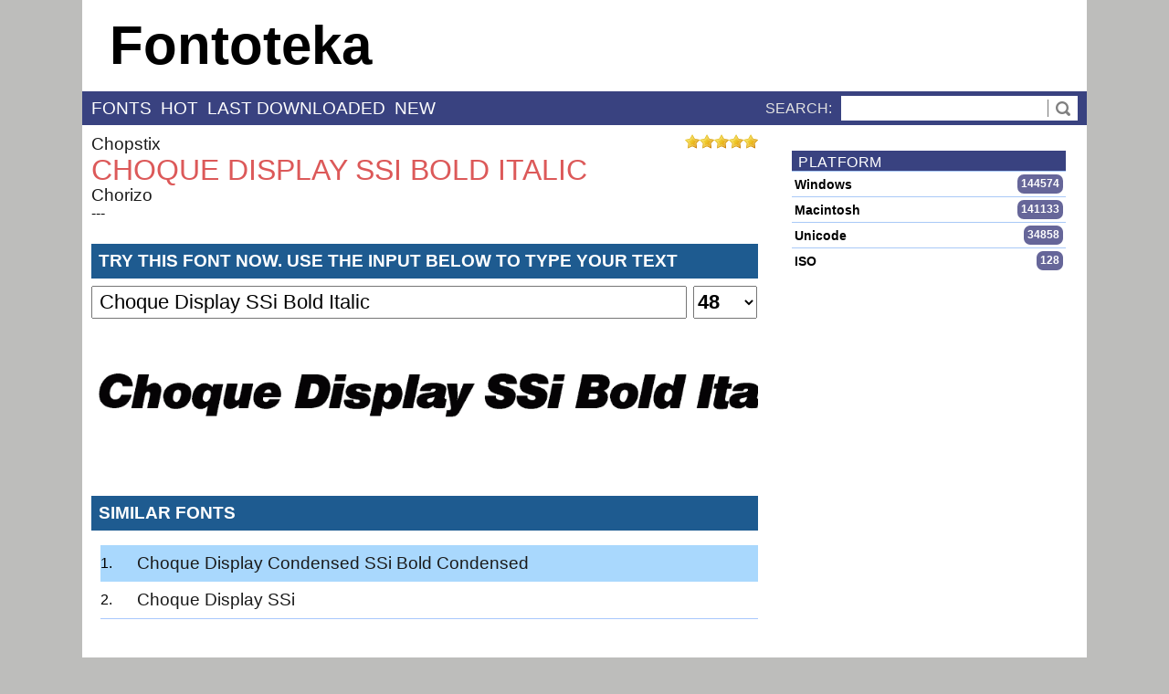

--- FILE ---
content_type: text/html; charset=UTF-8
request_url: https://fontoteka.com/font/choque-display-ssi-bold-italic
body_size: 13685
content:
<!DOCTYPE html><html xmlns='http://www.w3.org/1999/xhtml' xml:lang='en' lang='en' prefix='og: http://ogp.me/ns#'><head><meta charset='utf-8'><meta name='robots' 	 	 content='index, follow' /><meta name='viewport' 		 content='width=device-width, initial-scale=1' /><link rel='preconnect' href='//ajax.googleapis.com'      /><link rel='preconnect' href='//stats.g.doubleclick.net'  /><link rel='preconnect' href='//www.google.com'           /><link rel='preconnect' href='//www.google-analytics.com' /><link rel='preconnect' href='//mc.yandex.ru'             /><link rel='preload'      href='//mc.yandex.ru/metrika/watch.js'         as='script' /><link rel='preload'      href='//www.google-analytics.com/analytics.js' as='script' /><link rel='preload'      href='//mc.yandex.ru/metrika/advert.gif' as='image' /><link rel='preload'      href='https://fontoteka.com/images/star.png'	  as='image' /><link rel='preload'      href='https://fontoteka.com/favicon.ico'   	  as='image' /><title>Choque Display SSi Bold Italic</title><meta name='keywords' 	 	 content='Choque Display SSi Bold Italic' /><meta name='description' 	 content='Choque Display SSi Bold Italic' /><meta name='author'      	 content='fontoteka' lang='en' /><meta property='fb:app_id'            content='1935681379826863' /><meta property='og:title' 		content='Choque Display SSi Bold Italic font' /><meta property='og:type'		content='object' /><meta property='og:url' 		content='https://fontoteka.com/font/choque-display-ssi-bold-italic' /><meta property='og:image' 		content='https://fontoteka.com/image/Choque%20Display%20SSi%20Bold%20Italic/32/161963' /><meta property='og:image:alt'		content='Choque Display SSi Bold Italic font Download' /><meta property='og:image:width'	content='600' /><meta property='og:image:height'	content='315' /><meta property='og:description' 	content='Download font Choque Display SSi Bold Italic' /><meta property='og:locale' 		content='en_US' /><meta property='og:site_name' 	content='https://fontoteka.com' /><link rel='canonical' href='https://fontoteka.com/font/choque-display-ssi-bold-italic' /><link rel='alternate' href='https://fontoteka.com/font/choque-display-ssi-bold-italic' hreflang='x-default'/><link rel='alternate' href='https://fontoteka.com/font/choque-display-ssi-bold-italic' hreflang='en'/><link rel='alternate' href='https://fontoteka.ru/font/choque-display-ssi-bold-italic'  hreflang='ru'/><link rel='icon' type='image/gif' href='https://fontoteka.com/favicon.ico' /><style>html{}body{margin:0px;width:100%;font:normal 16px arial;background-color:#bdbdbb;background-repeat:no-repeat;background-position:top center;}h1{margin:auto;font-weight:normal;font-size:32px;line-height:34px;color:#dc5959;text-transform:uppercase;}h2{margin:0px;padding:0px;color:#fff;font-size:19px;text-transform:uppercase;}.textBlockTitle{margin-bottom:8px;margin-top:24px;background-color:#1e5b90;color:#fff;padding:8px;font-size:19px;text-transform:uppercase;}h3{position:relative;margin:0px;padding:0px;font-size:20px;color:#fff;-webkit-font-smoothing:antialiased;}.rightBlockTitle{text-transform:uppercase;margin:0px;position:relative;background:#394280;color:#fff;-webkit-font-smoothing:antialiased;padding:4px 2px 0px 7px;letter-spacing:.04em;}h4{margin:auto;margin-bottom:7px;color:#000000;font-weight:normal;font-size:19px;}h5{margin:auto;margin-bottom:7px;color:#000000;font-weight:normal;font-size:15px;}li{line-height:18px;margin-bottom:7px;}p{margin-top:3px;margin-bottom:3px;}strong{font-weight:600;color:#444444;}img{border:none;}a{text-decoration:none;font-size:19px;font-weight:normal;}a:link{color:#1a1a1a;}a:visited{color:#5a5a5a;}a:hover{color:#be2b2b;}a:link:hover{color:#be2b2b;}a:visited:hover{color:#be2b2b;}a:link:visited:hover{color:#5a5a5a;}table{border-collapse:collapse;width:100%;border:1px #777777 solid;box-shadow:3px 3px 3px rgba(0,0,0,0.1);}th{padding:5px;padding-left:15px;font-size:13px;text-align:left;background-color:#555555;color:#ffffff;white-space:nowrap;}tr{font-weight:normal;}tr:hover{background-color:#cccccc;}td{padding:5px;font-weight:normal;cursor:pointer;color:#333333;font-size:12px;font-weight:bold;border:1px solid #c0c0c0;}.radius{border-radius:4px;}.radiusRight{border-top-right-radius:4px;border-bottom-right-radius:4px;}.shadow{box-shadow:3px 3px 3px rgba(0,0,0,0.05);}.mediumShadow{box-shadow:1px 1px 5px rgba(0,0,0,0.2);}.middleShadow{box-shadow:1px 1px 9px rgba(0,0,0,0.3);}.bigShadow{box-shadow:1px 1px 7px rgba(0,0,0,0.2);}.bigShadowBottom{box-shadow:0px 4px 3px 0px rgba(0,0,0,0.2);}.dividerLine{position:absolute;top:10px;width:100%;height:6px;background-image:url('../images/skin/divider.png');}.container{width:1100px;margin-left:auto;margin-right:auto;}.header{display:block;cursor:pointer;padding-left:30px;height:100px;line-height:100px;font-size:60px;font-weight:600;background-color:#fff;background-position:10px center;background-repeat:no-repeat;}.navigation{color:#fff;background:#bdbdbb;text-align:right;}.menu{display:block;text-transform:uppercase;color:#e3e3e1;background:#394280;bottom:0px;width:100%;line-height:35px;}.innerMenu{margin-left:10px;margin-right:10px;}.headerFont{text-transform:uppercase;background:#e3e3e1;width:100%;height:27px;line-height:27px;cursor:pointer;font-size:19px;}.headerFont a{margin-left:10px;font-size:19px;}.searchContainer{position:relative;float:right;}.searchButton{cursor:pointer;position:absolute;border-left:1px #777777 solid;background-color:#ffffff;background-position:center;background-repeat:no-repeat;background-image:url('../images/skin/search.png');top:9px;right:0px;height:19px;width:32px;}.searchInput{margin-left:10px;}#inputText{padding-left:7px;vertical-align:middle;height:25px;border:none;width:250px;font-size:20px;font-weight:bold;}.menuItem{display:inline-block;margin-right:10px;cursor:pointer;vertical-align:middle;}.menuItem a{text-decoration:none;color:#fff;font-size:19px;font-weight:300;}.menuItem a:link{color:#fff;}.menuItem a:visited{color:#fff;}.menuItem a:hover{color:#dd9;}.menuItem a:link:hover{color:#dd9;}.menuItem a:visited:hover{color:#dd9;}.menuItem a:link:visited:hover{color:#dd9;}.menuItemSelect{display:inline-block;margin-right:10px;line-height:20px;cursor:pointer;vertical-align:bottom;background-color:#fff;border-top-left-radius:5px;border-top-right-radius:5px;padding-top:5px;padding-left:10px;padding-right:10px;padding-bottom:5px;color:black;}.menuItemSelect a{text-decoration:none;color:#000;font-size:19px;font-weight:600;}.menuItemSelect a:link{color:#000;}.menuItemSelect a:visited{color:#000;}.menuItemSelect a:hover{color:#000;}.menuItemSelect a:link:hover{color:#000;}.menuItemSelect a:visited:hover{color:#000;}.menuItemSelect a:link:visited:hover{color:#000;}.main{display:block;background:#ffffff;width:100%;}.mainInner{margin-left:10px;margin-right:10px;padding-top:10px;padding-bottom:10px;}.pagination{margin-top:15px;font-size:16px;font-weight:600;margin-bottom:15px;vertical-align:top;}.pagination a{display:inline-block;padding:0px 7px 0px 7px;margin-left:5px;min-width:11px;height:25px;line-height:25px;color:#fff;font-size:16px;font-weight:600;vertical-align:top;text-align:center;border-radius:20px;border:2px #999 solid;background-color:#575757;}.paginationDigit{display:inline-block;padding:0px 7px 0px 7px;margin-left:5px;min-width:11px;height:25px;line-height:25px;color:#fff;vertical-align:top;text-align:center;border-radius:20px;border:2px #999 solid;background-color:#570099;}.fontList{background-color:#ffffff;margin-bottom:15px;}.fontInfo{background:#1e5b90;color:#fff;font-weight:bold;width:100%;}.fontListItem{height:110px;background-position:left center;background-repeat:no-repeat;cursor:pointer;}.fontListItem:hover{background-color:#eee;}.fontName{margin-left:10px;font-size:15px;display:inline;margin-right:10px;cursor:pointer;}.fontName a{color:#fff;}.fontName:hover a{color:#fff000;}.editButtons{float:right;line-height:25px;margin:auto;}.sideBar{display:inline-block;;width:300px;margin-left:37px;margin-bottom:15px;vertical-align:top;}.fontsBar{display:inline-block;overflow:hidden;width:730px;}.inputLine{width:710px;margin-top:10px;}.inputText{width:140px;display:inline-block;text-align:right;margin-right:20px;}.inputField{width:546px;}.inputButton{margin-top:20px;width:710px;}.buttonDialog{width:150px;height:39px;line-height:39px;text-align:center;border:1px #000000 solid;border-radius:5px;cursor:pointer;font-weight:600;-webkit-box-shadow:4px 4px 10px -3px rgba(0,0,0,0.5);-moz-box-shadow:4px 4px 10px -3px rgba(0,0,0,0.5);box-shadow:4px 4px 10px -3px rgba(0,0,0,0.5);}.buttonDialog:hover{color:#500;-webkit-box-shadow:4px 2px 10px 0px rgba(0,0,0,0.1);-moz-box-shadow:4px 2px 10px 0px rgba(0,0,0,0.1);box-shadow:4px 2px 10px 0px rgba(0,0,0,0.1);}.buttonDownloadFont{height:39px;line-height:39px;text-align:center;border:1px #000000 solid;border-radius:5px;cursor:pointer;font-size:16px;font-weight:600;background-color:#fff;-webkit-box-shadow:4px 4px 10px -3px rgba(0,0,0,0.5);-moz-box-shadow:4px 4px 10px -3px rgba(0,0,0,0.5);box-shadow:4px 4px 10px -3px rgba(0,0,0,0.5);}.buttonDownloadFont:hover{color:#500;-webkit-box-shadow:4px 2px 10px 0px rgba(0,0,0,0.1);-moz-box-shadow:4px 2px 10px 0px rgba(0,0,0,0.1);box-shadow:4px 2px 10px 0px rgba(0,0,0,0.1);}.fontImage{position:relative;margin-top:25px;height:110px;width:710px;background-position:center center;background-repeat:no-repeat;border:1px black dashed;text-align:center;color:lightgrey;}.fontImageOver{position:relative;margin-top:25px;height:110px;width:710px;background-position:center center;background-repeat:no-repeat;border:1px black dashed;text-align:center;color:lightgrey;background-color:linen;}.notificationWindow{font-size:20px;background-color:#a90707;color:#ffffff;padding:15px;box-shadow:10px 10px 5px 0px rgba(0,0,0,0.75);text-align:center;border-radius:7px;border-color:#ffffff;border-style:solid;border-width:2px;z-index:10;}#purpose{margin-top:4px;margin-left:-151px;width:474px;z-index:4;display:none;position:fixed;background-color:white;border:#aaaaaa 1px solid;}.purposeItem{line-height:28px;display:block;min-height:26px;vertical-align:middle;padding-left:10px;padding-right:10px;width:96%;}.purposeItem a{height:28px;white-space:nowrap;overflow:hidden;text-overflow:ellipsis;padding-left:10px;display:block;line-height:28px;font-size:14px;color:#000000;}.purposeItem a:hover{color:#ffffff;background-color:#a93737;}.purposeItem:hover{color:#ffffff;background-color:#a93737;}.purposeItem a:visited:hover{color:#ffffff;background-color:#a93737;}.purposeItemSelect{font-size:14px;background-color:#61456a;color:#ffffff;padding-left:10px;padding-right:10px;white-space:nowrap;overflow:hidden;text-overflow:ellipsis;line-height:28px;}.purposeItemSelect a{font-size:14px;background-color:#61456a;color:#ffffff;padding-left:10px;padding-right:10px;white-space:nowrap;overflow:hidden;text-overflow:ellipsis;line-height:28px;}.purposeItemSelect a:link{color:#ffffff;}.purposeItemSelect a:visited{color:#ffffff;}.purposeItemSelect a:visited:hover{color:#ffffff;}.fontExampleText{height:250px;background-repeat:no-repeat;margin-top:30px;}.fontPageFont{position:relative;width:700px;text-align:justify;}.tableColumnTitle{width:100%;vertical-align:top;}.tableColumnValue{width:80%;vertical-align:top;}.fontInfoText{border-bottom:1px dotted #ccc;padding-top:8px;padding-bottom:8px;display:inline-block;width:70%;}.fontInfoTitle{border-bottom:1px dotted #ccc;padding-top:8px;padding-bottom:8px;display:inline-block;width:30%;}.testDriveText{padding-left:7px;width:639px;height:30px;margin-right:7px;font-size:22px;}#testDriveSize{height:36px;vertical-align:top;font-weight:bold;font-size:22px;width:70px;}#testDriveImage{margin-top:20px;height:150px;width:100%;background-size:100%;background-repeat:no-repeat;}.divInline{display:inline-block;}.sideItem{cursor:pointer;font-size:14px;line-height:22px;padding:3px 3px 2px;margin:0px;border-top:1px solid #a9c9f7;}.sideItem:hover{color:#000;background-color:#a9c9f7;}.nameItem{display:inline-block;cursor:pointer;font-weight:600;}.countItem{display:inline-block;float:right;background:#669;border-radius:7px;line-height:17px;font-weight:600;font-size:12px;padding:2px 4px 2px 4px;color:#fff;min-width:15px;text-align:center;}.loginBg{z-index:4;display:none;position:fixed;width:100%;height:100%;background-color:rgba(0,0,0,0.6);}.loginInput{height:23px;width:467px;font-size:17px;line-height:23px;color:#333333;vertical-align:top;outline:none;box-shadow:none;border:1px #dddddd solid;margin-left:15px;}.loginClose{z-index:6;position:absolute;cursor:pointer;top:-50px;right:-33px;width:53px;height:53px;background:none -15px -163px;background-image:url('../images/skin/galleryElements.png');}.loginClose:hover{background:none -15px -163px;background-image:url('../images/skin/galleryElements.png');}.dialogTitle{margin-top:15px;font-size:17px;font-weight:bold;line-height:40px;background-color:#cccccc;padding-left:15px;}.dialogInputCaption{margin-top:10px;margin-left:15px;text-align:left;font-size:17px;}.loginSmallText{cursor:pointer;color:#333333;font-size:15px;margin-left:15px;margin-top:5px;}.navButton{float:right;font-size:16px;color:#000000;cursor:pointer;width:70px;height:10px;}.copyrightArea{margin:15px 0px 0px;height:231px;width:705px;}.license{padding:20px;margin:20px;margin-bottom:0px;height:600px;overflow:auto;text-align:justify;font-size:13px;color:#000000;background-color:#e0e0e0;}.infoBlock{position:relative;display:block;background-color:black;color:white;padding:10px;margin-bottom:20px;}.infoBlockInner{cursor:pointer;}.languageList{text-align:left;}.languageListInner{width:100%;text-align:center;}.notificationWindowFont{font-size:20px;background-color:#ffffff;color:#000000;padding:15px;box-shadow:10px 10px 5px 0px rgba(0,0,0,0.75);text-align:center;border-radius:7px;border-color:#000000;border-style:solid;border-width:2px;z-index:10;}.fontLinks{cursor:pointer;font-size:20px;line-height:26px;}.fontLinks:hover{background-color:#a9c9f7;}#vote{position:absolute;right:0px;}.similarFonts{margin-left:10px;padding:0px;list-style-position:inside;border-bottom:1px #a9c8fd solid;}.similarFonts li{position:relative;margin:0px;line-height:40px;}.similarFonts li a{position:absolute;left:40px;}@media only screen and (max-device-width:768px){.header{text-align:center;padding:0px;}.container{width:100%;margin-left:auto;margin-right:auto;}.fontsBar{width:100%;}.sideBar{display:none;}.headerFont{height:25px;line-height:26px;font-size:24px;white-space:nowrap;}.headerFont a{line-height:25px;font-size:24px;}.fontLinks{cursor:pointer;font-size:24px;line-height:28px;}#vote img{margin-right:3px;height:22px;}.innerMenu{}.menu{line-height:50px;font-size:17px;}.menuItem{}.menuItemSelect{display:inline-block;margin-right:10px;margin-top:5px;margin-bottom:5px;line-height:40px;cursor:pointer;vertical-align:bottom;background-color:#fff;border-radius:5px;padding-top:5px;padding-left:10px;padding-right:10px;padding-bottom:5px;color:black;vertical-align:middle;}.searchContainer{float:none;text-align:right;}.searchButton{top:15px;right:5px;height:19px;width:32px;}.searchInput{margin-left:10px;}.testDriveText{width:73%;}.fontPageFont{width:100%;}}</style><script>var home='https://'+document.location.hostname+'/';function notifyMessage(title,className){var className=typeof className!=='undefined'?className:"notificationWindow";var newElement=document.createElement('div');newElement.innerHTML=title;newElement.className=className;newElement.style.position="absolute";var body=document.body;body.appendChild(newElement);var widthBody=body.clientWidth;var heightBody=body.clientHeight;if(body.clientWidth>window.outerWidth){widthBody=window.outerWidth;}if(body.clientHeight>window.outerHeight){heightBody=window.outerHeight;}var scrollX=document.documentElement.scrollLeft;var scrollY=document.documentElement.scrollTop;if(scrollX==0&&scrollY==0){scrollX=body.scrollLeft;scrollY=body.scrollTop;}newElement.style.left=((widthBody-newElement.clientWidth)/2+scrollX)+"px";newElement.style.top=((heightBody-newElement.clientHeight)/2+scrollY)+"px";newElement.id="notification";var start=Date.now();var timer=setInterval(function(){var timePassed=Date.now()-start;if(timePassed>=5000){clearInterval(timer);body.removeChild(newElement);return;}var opacity=1-timePassed/4000;newElement.style.opacity=opacity;newElement.style.filter="alpha(opacity="+(opacity*100)+")";},20);}function notifyProgress(title,className){var className=typeof className!=='undefined'?className:"progressWindow";var newElement=document.createElement('div');newElement.innerHTML=title;newElement.className=className;newElement.style.position="absolute";var body=document.body;body.appendChild(newElement);var widthBody=body.clientWidth;var heightBody=body.clientHeight;if(body.clientWidth>window.outerWidth){widthBody=window.outerWidth;}if(body.clientHeight>window.outerHeight){heightBody=window.outerHeight;}var scrollX=document.documentElement.scrollLeft;var scrollY=document.documentElement.scrollTop;if(scrollX==0&&scrollY==0){scrollX=body.scrollLeft;scrollY=body.scrollTop;}newElement.style.left=(widthBody-newElement.clientWidth+scrollX-20)+"px";newElement.style.top=(heightBody-newElement.clientHeight+scrollY-120)+"px";newElement.id="notification";var start=Date.now();var timer=setInterval(function(){var timePassed=Date.now()-start;if(timePassed>=5000){clearInterval(timer);body.removeChild(newElement);return;}var opacity=1-timePassed/4000;newElement.style.opacity=opacity;newElement.style.filter="alpha(opacity="+(opacity*100)+")";},20);}function getGlobalLeft(div){var left=0;while(div !=null){if(!isNaN(div.offsetLeft)){left=left+div.offsetLeft;}div=div.offsetParent;}return left;}function getGlobalTop(div){var top=0;while(div !=null){if(!isNaN(div.offsetTop)){top=top+div.offsetTop;}div=div.offsetParent;}return top;}function subItemSelect(div){}function subMenu(parentDiv,subitems,values,inputValue,className){var className=typeof className!=='undefined'?className:"notificationWindow";var subitems=subitems.split("|");var values=values.split("|");if(subitems.length !=values.length){alert("Count subitems and values are different");}var newSubmenu=document.createElement('div');for(var i=0;i<subitems.length;i++){var newItem=document.createElement('div');newItem.innerHTML=subitems[i];newItem.id=values[i];newItem.style.cursor="pointer";(function(el){el.onmouseover=function(){el.style.background="#aaaaaa";el.style.color="#000000";};el.onmouseout=function(){el.style.background="inherit";el.style.color="inherit";};el.onclick=function(){var valueInput=document.getElementById(inputValue);valueInput.value=el.id;document.body.removeChild(newSubmenu);parentDiv.innerHTML=el.innerHTML;}}(newItem));newSubmenu.appendChild(newItem);}newSubmenu.className=className;newSubmenu.style.height="initial";newSubmenu.style.position="absolute";var body=document.body;body.appendChild(newSubmenu);newSubmenu.style.left=getGlobalLeft(parentDiv)+"px";newSubmenu.style.top=getGlobalTop(parentDiv)+"px";}function openDialog(phpFile,queryString){var dialog=document.createElement('div');dialog.style.position="absolute";dialog.id="modalDialog";var url=home+phpFile;var http=false;if(window.XMLHttpRequest){http=new XMLHttpRequest();}else{http=new ActiveXObject('Microsoft.XMLHTTP');}http.open('POST',url,true);http.onreadystatechange=function(){if(http.readyState<=3){}else if(http.readyState==4){dialog.innerHTML=http.responseText;var body=document.body;body.appendChild(dialog);var form=dialog.firstChild;form.style.position="absolute";form.style.zIndex="5";var widthBody=body.clientWidth;var heightBody=body.clientHeight;if(body.clientWidth>window.outerWidth){widthBody=window.outerWidth;}if(body.clientHeight>window.outerHeight){heightBody=window.outerHeight;}var scrollX=document.documentElement.scrollLeft;var scrollY=document.documentElement.scrollTop;if(scrollX==0&&scrollY==0){scrollX=body.scrollLeft;scrollY=body.scrollTop;}form.style.left=((widthBody-form.clientWidth)/2+scrollX)+"px";form.style.top=((heightBody-form.clientHeight)/2+scrollY)+"px";dialog.className="loginBg";dialog.style.display="block";dialog.style.left="0px";dialog.style.top="0px";}};http.setRequestHeader('Content-Type','application/x-www-form-urlencoded');http.send(queryString);}function closeDialog(){var dialog=document.getElementById("modalDialog");document.body.removeChild(dialog);}function openGroupDialog(id){openDialog("friendGroupDialog.php","idGroup="+id);}var hexcase=0;var b64pad="";function hex_md5(s){return rstr2hex(rstr_md5(str2rstr_utf8(s)));}function b64_md5(s){return rstr2b64(rstr_md5(str2rstr_utf8(s)));}function any_md5(s,e){return rstr2any(rstr_md5(str2rstr_utf8(s)),e);}function hex_hmac_md5(k,d){return rstr2hex(rstr_hmac_md5(str2rstr_utf8(k),str2rstr_utf8(d)));}function b64_hmac_md5(k,d){return rstr2b64(rstr_hmac_md5(str2rstr_utf8(k),str2rstr_utf8(d)));}function any_hmac_md5(k,d,e){return rstr2any(rstr_hmac_md5(str2rstr_utf8(k),str2rstr_utf8(d)),e);}function md5_vm_test(){return hex_md5("abc").toLowerCase()=="900150983cd24fb0d6963f7d28e17f72";}function rstr_md5(s){return binl2rstr(binl_md5(rstr2binl(s),s.length * 8));}function rstr_hmac_md5(key,data){var bkey=rstr2binl(key);if(bkey.length>16)bkey=binl_md5(bkey,key.length * 8);var ipad=Array(16),opad=Array(16);for(var i=0;i<16;i++){ipad[i]=bkey[i] ^ 0x36363636;opad[i]=bkey[i] ^ 0x5C5C5C5C;}var hash=binl_md5(ipad.concat(rstr2binl(data)),512+data.length * 8);return binl2rstr(binl_md5(opad.concat(hash),512+128));}function rstr2hex(input){try{hexcase}catch(e){hexcase=0;}var hex_tab=hexcase?"0123456789ABCDEF":"0123456789abcdef";var output="";var x;for(var i=0;i<input.length;i++){x=input.charCodeAt(i);output+=hex_tab.charAt((x>>>4)&0x0F)+hex_tab.charAt(x&0x0F);}return output;}function rstr2b64(input){try{b64pad}catch(e){b64pad='';}var tab="ABCDEFGHIJKLMNOPQRSTUVWXYZabcdefghijklmnopqrstuvwxyz0123456789+/";var output="";var len=input.length;for(var i=0;i<len;i+=3){var triplet=(input.charCodeAt(i)<<16)|(i+1<len?input.charCodeAt(i+1)<<8:0)|(i+2<len?input.charCodeAt(i+2):0);for(var j=0;j<4;j++){if(i * 8+j * 6>input.length * 8)output+=b64pad;else output+=tab.charAt((triplet>>>6*(3-j))&0x3F);}}return output;}function rstr2any(input,encoding){var divisor=encoding.length;var i,j,q,x,quotient;var dividend=Array(Math.ceil(input.length / 2));for(i=0;i<dividend.length;i++){dividend[i]=(input.charCodeAt(i * 2)<<8)| input.charCodeAt(i * 2+1);}var full_length=Math.ceil(input.length * 8 /(Math.log(encoding.length)/ Math.log(2)));var remainders=Array(full_length);for(j=0;j<full_length;j++){quotient=Array();x=0;for(i=0;i<dividend.length;i++){x=(x<<16)+dividend[i];q=Math.floor(x / divisor);x-=q * divisor;if(quotient.length>0 || q>0)quotient[quotient.length]=q;}remainders[j]=x;dividend=quotient;}var output="";for(i=remainders.length-1;i>=0;i--){output+=encoding.charAt(remainders[i]);}return output;}function str2rstr_utf8(input){var output="";var i=-1;var x,y;while(++i<input.length){x=input.charCodeAt(i);y=i+1<input.length?input.charCodeAt(i+1):0;if(0xD800<=x&&x<=0xDBFF&&0xDC00<=y&&y<=0xDFFF){x=0x10000+((x&0x03FF)<<10)+(y&0x03FF);i++;}if(x<=0x7F)output+=String.fromCharCode(x);else if(x<=0x7FF)output+=String.fromCharCode(0xC0 |((x>>>6)&0x1F),0x80 |(x&0x3F));else if(x<=0xFFFF)output+=String.fromCharCode(0xE0 |((x>>>12)&0x0F),0x80 |((x>>>6)&0x3F),0x80 |(x&0x3F));else if(x<=0x1FFFFF)output+=String.fromCharCode(0xF0 |((x>>>18)&0x07),0x80 |((x>>>12)&0x3F),0x80 |((x>>>6)&0x3F),0x80 |(x&0x3F));}return output;}function str2rstr_utf16le(input){var output="";for(var i=0;i<input.length;i++)output+=String.fromCharCode(input.charCodeAt(i)&0xFF,(input.charCodeAt(i)>>>8)&0xFF);return output;}function str2rstr_utf16be(input){var output="";for(var i=0;i<input.length;i++)output+=String.fromCharCode((input.charCodeAt(i)>>>8)&0xFF,input.charCodeAt(i)&0xFF);return output;}function rstr2binl(input){var output=Array(input.length>>2);for(var i=0;i<output.length;i++)output[i]=0;for(var i=0;i<input.length * 8;i+=8)output[i>>5] |=(input.charCodeAt(i / 8)&0xFF)<<(i%32);return output;}function binl2rstr(input){var output="";for(var i=0;i<input.length * 32;i+=8)output+=String.fromCharCode((input[i>>5]>>>(i % 32))&0xFF);return output;}function binl_md5(x,len){x[len>>5] |=0x80<<((len)% 32);x[(((len+64)>>>9)<<4)+14]=len;var a=1732584193;var b=-271733879;var c=-1732584194;var d=271733878;for(var i=0;i<x.length;i+=16){var olda=a;var oldb=b;var oldc=c;var oldd=d;a=md5_ff(a,b,c,d,x[i+0],7,-680876936);d=md5_ff(d,a,b,c,x[i+1],12,-389564586);c=md5_ff(c,d,a,b,x[i+2],17,606105819);b=md5_ff(b,c,d,a,x[i+3],22,-1044525330);a=md5_ff(a,b,c,d,x[i+4],7,-176418897);d=md5_ff(d,a,b,c,x[i+5],12,1200080426);c=md5_ff(c,d,a,b,x[i+6],17,-1473231341);b=md5_ff(b,c,d,a,x[i+7],22,-45705983);a=md5_ff(a,b,c,d,x[i+8],7,1770035416);d=md5_ff(d,a,b,c,x[i+9],12,-1958414417);c=md5_ff(c,d,a,b,x[i+10],17,-42063);b=md5_ff(b,c,d,a,x[i+11],22,-1990404162);a=md5_ff(a,b,c,d,x[i+12],7,1804603682);d=md5_ff(d,a,b,c,x[i+13],12,-40341101);c=md5_ff(c,d,a,b,x[i+14],17,-1502002290);b=md5_ff(b,c,d,a,x[i+15],22,1236535329);a=md5_gg(a,b,c,d,x[i+1],5,-165796510);d=md5_gg(d,a,b,c,x[i+6],9,-1069501632);c=md5_gg(c,d,a,b,x[i+11],14,643717713);b=md5_gg(b,c,d,a,x[i+0],20,-373897302);a=md5_gg(a,b,c,d,x[i+5],5,-701558691);d=md5_gg(d,a,b,c,x[i+10],9,38016083);c=md5_gg(c,d,a,b,x[i+15],14,-660478335);b=md5_gg(b,c,d,a,x[i+4],20,-405537848);a=md5_gg(a,b,c,d,x[i+9],5,568446438);d=md5_gg(d,a,b,c,x[i+14],9,-1019803690);c=md5_gg(c,d,a,b,x[i+3],14,-187363961);b=md5_gg(b,c,d,a,x[i+8],20,1163531501);a=md5_gg(a,b,c,d,x[i+13],5,-1444681467);d=md5_gg(d,a,b,c,x[i+2],9,-51403784);c=md5_gg(c,d,a,b,x[i+7],14,1735328473);b=md5_gg(b,c,d,a,x[i+12],20,-1926607734);a=md5_hh(a,b,c,d,x[i+5],4,-378558);d=md5_hh(d,a,b,c,x[i+8],11,-2022574463);c=md5_hh(c,d,a,b,x[i+11],16,1839030562);b=md5_hh(b,c,d,a,x[i+14],23,-35309556);a=md5_hh(a,b,c,d,x[i+1],4,-1530992060);d=md5_hh(d,a,b,c,x[i+4],11,1272893353);c=md5_hh(c,d,a,b,x[i+7],16,-155497632);b=md5_hh(b,c,d,a,x[i+10],23,-1094730640);a=md5_hh(a,b,c,d,x[i+13],4,681279174);d=md5_hh(d,a,b,c,x[i+0],11,-358537222);c=md5_hh(c,d,a,b,x[i+3],16,-722521979);b=md5_hh(b,c,d,a,x[i+6],23,76029189);a=md5_hh(a,b,c,d,x[i+9],4,-640364487);d=md5_hh(d,a,b,c,x[i+12],11,-421815835);c=md5_hh(c,d,a,b,x[i+15],16,530742520);b=md5_hh(b,c,d,a,x[i+2],23,-995338651);a=md5_ii(a,b,c,d,x[i+0],6,-198630844);d=md5_ii(d,a,b,c,x[i+7],10,1126891415);c=md5_ii(c,d,a,b,x[i+14],15,-1416354905);b=md5_ii(b,c,d,a,x[i+5],21,-57434055);a=md5_ii(a,b,c,d,x[i+12],6,1700485571);d=md5_ii(d,a,b,c,x[i+3],10,-1894986606);c=md5_ii(c,d,a,b,x[i+10],15,-1051523);b=md5_ii(b,c,d,a,x[i+1],21,-2054922799);a=md5_ii(a,b,c,d,x[i+8],6,1873313359);d=md5_ii(d,a,b,c,x[i+15],10,-30611744);c=md5_ii(c,d,a,b,x[i+6],15,-1560198380);b=md5_ii(b,c,d,a,x[i+13],21,1309151649);a=md5_ii(a,b,c,d,x[i+4],6,-145523070);d=md5_ii(d,a,b,c,x[i+11],10,-1120210379);c=md5_ii(c,d,a,b,x[i+2],15,718787259);b=md5_ii(b,c,d,a,x[i+9],21,-343485551);a=safe_add(a,olda);b=safe_add(b,oldb);c=safe_add(c,oldc);d=safe_add(d,oldd);}return Array(a,b,c,d);}function md5_cmn(q,a,b,x,s,t){return safe_add(bit_rol(safe_add(safe_add(a,q),safe_add(x,t)),s),b);}function md5_ff(a,b,c,d,x,s,t){return md5_cmn((b&c)|((~b)&d),a,b,x,s,t);}function md5_gg(a,b,c,d,x,s,t){return md5_cmn((b&d)|(c&(~d)),a,b,x,s,t);}function md5_hh(a,b,c,d,x,s,t){return md5_cmn(b ^ c ^ d,a,b,x,s,t);}function md5_ii(a,b,c,d,x,s,t){return md5_cmn(c ^(b |(~d)),a,b,x,s,t);}function safe_add(x,y){var lsw=(x&0xFFFF)+(y&0xFFFF);var msw=(x>>16)+(y>>16)+(lsw>>16);return(msw<<16)|(lsw&0xFFFF);}function bit_rol(num,cnt){return(num<<cnt)|(num>>>(32-cnt));}try{var SEP='|';ua=window.navigator.userAgent.toLowerCase();opera=ua.indexOf("opera")>=0;ie=ua.indexOf("msie")>=0&&!opera;iemac=ie&&ua.indexOf("mac")>=0;moz=ua.indexOf("mozilla")&&!ie&&!opera;os=window.navigator.platform;}catch(e){}function activeXDetect(componentClassID){componentVersion=document.body.getComponentVersion('{'+componentClassID+'}','ComponentID');return(componentVersion !=null)?componentVersion:false;}function extractVersions(s){extractedVersions="";for(var i=0;i<s.length;i++){charAtValue=s.charAt(i);if((charAtValue>='0'&&charAtValue<='9')|| charAtValue=='.' || charAtValue=='_' || charAtValue==','){extractedVersions+=charAtValue;}}return extractedVersions;}function stripIllegalChars(value){t="";value=value.toLowerCase();for(i=0;i<value.length;i++){if(value.charAt(i)!='\n'&&value.charAt(i)!='/'&&value.charAt(i)!="\\"){t+=value.charAt(i);}else if(value.charAt(i)=='\n'){t+="n";}}return t;}function stripFullPath(tempFileName,lastDir){fileName=tempFileName;filenameStart=0;filenameStart=fileName.lastIndexOf(lastDir);if(filenameStart<0)filenameStart=0;filenameFinish=fileName.length;fileName=fileName.substring(filenameStart+lastDir.length,filenameFinish);return fileName;}function fingerprint_browser(){t=ua;return t;}function fingerprint_os(){t=window.navigator.platform;return t;}function fingerprint_display(){t="";if(self.screen){t+=screen.colorDepth+SEP+screen.width+SEP+screen.height+SEP+screen.availHeight;}return t;}function fingerprint_software(){t="";isFirst=true;if(window.navigator.plugins.length>0){if(opera){temp="";lastDir="Plugins";;for(i=0;i<window.navigator.plugins.length;i++){plugin=window.navigator.plugins[i];if(isFirst==true){temp+=stripFullPath(plugin.filename,lastDir);isFirst=false;}else{temp+=SEP+stripFullPath(plugin.filename,lastDir);}}t=stripIllegalChars(temp);}else{for(i=0;i<window.navigator.plugins.length;i++){plugin=window.navigator.plugins[i];if(isFirst==true){t+=plugin.filename;isFirst=false;}else{t+=SEP+plugin.filename;}}}}else if(window.navigator.mimeTypes.length>0){for(i=0;i<window.navigator.mimeTypes.length;i++){mimeType=window.navigator.mimeTypes[i];if(isFirst==true){t+=mimeType.type;isFirst=false;}else{t+=SEP+mimeType.type;}}}else if(ie){components=new Array("7790769C-0471-11D2-AF11-00C04FA35D02","89820200-ECBD-11CF-8B85-00AA005B4340","283807B5-2C60-11D0-A31D-00AA00B92C03","4F216970-C90C-11D1-B5C7-0000F8051515","44BBA848-CC51-11CF-AAFA-00AA00B6015C","9381D8F2-0288-11D0-9501-00AA00B911A5","4F216970-C90C-11D1-B5C7-0000F8051515","5A8D6EE0-3E18-11D0-821E-444553540000","89820200-ECBD-11CF-8B85-00AA005B4383","08B0E5C0-4FCB-11CF-AAA5-00401C608555","45EA75A0-A269-11D1-B5BF-0000F8051515","DE5AED00-A4BF-11D1-9948-00C04F98BBC9","22D6F312-B0F6-11D0-94AB-0080C74C7E95","44BBA842-CC51-11CF-AAFA-00AA00B6015B","3AF36230-A269-11D1-B5BF-0000F8051515","44BBA840-CC51-11CF-AAFA-00AA00B6015C","CC2A9BA0-3BDD-11D0-821E-444553540000","08B0E5C0-4FCB-11CF-AAA5-00401C608500","D27CDB6E-AE6D-11CF-96B8-444553540000","2A202491-F00D-11CF-87CC-0020AFEECF20");document.body.addBehavior("#default#clientCaps");for(i=0;i<components.length;i++){ver=activeXDetect(components[i]);if(ver){if(isFirst==true){t+=ver;isFirst=false;}else{t+=SEP+ver;}}else{t+=SEP+"null";}}}return t;}function form_add_data(fd,name,value){if(fd&&fd.length>0){fd+="&";}else{fd="";}fd+=name+'='+escape(value);return fd;}function form_add_fingerprint(fd,name,value){fd=form_add_data(fd,name+"d",value);return fd;}function pstfgrpnt(md5){try{a=fingerprint_browser();}catch(e){a='';}try{b=fingerprint_display();}catch(e){b='';}try{c=fingerprint_software();}catch(e){c='';}try{d=fingerprint_os();}catch(e){d='';}if(md5){a=obs(a);b=obs(b);c=obs(c);d=obs(d);}return new Array(a,b,c,d);}function add_fingerprints(){t="fp_browser="+fingerprint_browser()+"&fp_display="+fingerprint_display()+"&fp_software="+fingerprint_software()+"&fb_os="+fingerprint_os();return t;}function sendFont(event,fontId){var inputName=document.getElementById("fontName");var inputCopyright=document.getElementById("fontCopyright");var inputFamily=document.getElementById("fontFamily");var inputSubFamily=document.getElementById("fontSubFamily");var inputVersion=document.getElementById("fontVersion");var inputHidden=document.getElementById("fontHidden");var inputURL=document.getElementById("fontURL");var inputPath=document.getElementById("fontPath");var hidden="false";var http=false;if(window.XMLHttpRequest){http=new XMLHttpRequest();}else{http=new ActiveXObject('Microsoft.XMLHTTP');}http.open('POST',"/storeFont.php",true);http.setRequestHeader('Content-Type','application/x-www-form-urlencoded');http.send("name="+inputName.value+"&copyright="+inputCopyright.value+"&family="+inputFamily.value+"&subfamily="+inputSubFamily.value+"&version="+inputVersion.value+"&hidden="+hidden+"&url="+inputURL.value+"&path="+inputPath.value+"&fontId="+fontId);var message=http.responseText.split("\n");notifyMessage(message[0]);}function changeDubl(fontId){var http=false;if(window.XMLHttpRequest){http=new XMLHttpRequest();}else{http=new ActiveXObject('Microsoft.XMLHTTP');}http.open('POST',"/changeDubl.php",true);http.setRequestHeader('Content-Type','application/x-www-form-urlencoded');http.send("fontId="+fontId);var message=http.responseText.split("\n");notifyMessage(message[0]);}function swapOriginal(fontIdOriginal,fontId){var http=false;if(window.XMLHttpRequest){http=new XMLHttpRequest();}else{http=new ActiveXObject('Microsoft.XMLHTTP');}http.open('POST',"/swapOriginal.php",true);http.setRequestHeader('Content-Type','application/x-www-form-urlencoded');http.send("fontId="+fontId+"&pageId="+fontIdOriginal);window.location="/dublicate/"+fontId;}function initDragAndDrop(userId){var doc=document.getElementById('fontImage');doc.ondragover=function(){this.className='fontImageOver';return false;};doc.ondragend=function(){this.className='fontImage';return false;};doc.ondrop=function(event){event.preventDefault&&event.preventDefault();this.className='fontImage';var files=event.dataTransfer.files;var formData=new FormData();formData.append('userId',userId);for(var i=0;i<files.length;i++){formData.append('file',files[i]);}var xhr=new XMLHttpRequest();xhr.open('POST','/uploadFile.php');xhr.onload=function(){if(xhr.status===200){console.log('all done:'+xhr.status);var message=xhr.responseText.split("\n");notifyMessage(message[0]);if(message.length>1){window.location="/edit/"+message[1];}}else{console.log('Something went terribly wrong...');}};xhr.send(formData);return false;}}function trim(str){var newstr=str.replace(/\&nbsp\;/g,"\xa0");newstr=newstr.replace(/^\s+|\s+$/g,"");return newstr;}function purposeSearch(text){var div=document.getElementById('purpose');var url=home+'searchFont.php';var queryString="text="+text;getData(url,queryString,div,'purpose');}function search(e){if(window.event){keynum=e.keyCode}else if(e.which){keynum=e.which}if(keynum==13){var parent=document.getElementById("purpose").childNodes[0];selected=-1;for(i=0;i<parent.childNodes.length;i++){if(parent.childNodes[i].className=="purposeItemSelect"){window.location.assign(""+parent.childNodes[i].childNodes[0]);selected=i;break;}}if(selected==-1&&(document.getElementById("inputText").value).trim()){window.location.assign("/search/"+document.getElementById("inputText").value);}}else if(keynum==40 || keynum==38){selected=-1;var parent=document.getElementById("purpose").childNodes[0];for(i=0;i<parent.childElementCount;i++){if(parent.childNodes[i].className=="purposeItemSelect"){parent.childNodes[i].className="purposeItem";if(i+1<parent.childNodes.length&&keynum==40){parent.childNodes[i+1].className="purposeItemSelect";selected=i+1;}else{if(i>0&&keynum==38){parent.childNodes[i-1].className="purposeItemSelect";selected=i-1;}}break;}}if(selected==-1){if(keynum==40){parent.childNodes[0].className="purposeItemSelect";}else if(keynum==38){parent.childNodes[parent.childElementCount-1].className="purposeItemSelect";}}}else{purposeSearch(document.getElementById("inputText").value+String.fromCharCode(e.charCode));}if(trim(document.getElementById("inputText").value)){document.getElementById("purpose").style.display="block";}else{document.getElementById("purpose").style.display="none";}}function generateTestDrive(fontId){var testDriveText=document.getElementById("testDriveText");var testDriveSize=document.getElementById("testDriveSize");var testDriveImage=document.getElementById("testDriveImage");testDriveImage.style.backgroundImage="url('/writefont"+"/"+encodeURIComponent(testDriveText.value)+"/"+testDriveSize.value+"/"+fontId+"')";}function downloadAddOne(fontId,path){var http=false;if(window.XMLHttpRequest){http=new XMLHttpRequest();}else{http=new ActiveXObject('Microsoft.XMLHTTP');}http.open('POST',"/downloadAddOne.php",true);http.setRequestHeader('Content-Type','application/x-www-form-urlencoded');http.send("fontId="+fontId);window.location="/"+path;}function loginSend(){var memberEmail=document.getElementById("memberEmail");var memberPass=document.getElementById("memberPass");var http=false;if(window.XMLHttpRequest){http=new XMLHttpRequest();}else{http=new ActiveXObject('Microsoft.XMLHTTP');}http.open('POST',"/memberLogin.php",true);http.setRequestHeader('Content-Type','application/x-www-form-urlencoded');http.send("member="+trim(memberEmail.value)+"&password="+hex_md5(trim(memberPass.value)));if(http.responseText !="SUCCESS"){notifyMessage(http.responseText);}else{location.reload(true);}}function logoutSend(){var http=false;if(window.XMLHttpRequest){http=new XMLHttpRequest();}else{http=new ActiveXObject('Microsoft.XMLHTTP');}http.open('POST',"/memberLogout.php",true);http.setRequestHeader('Content-Type','application/x-www-form-urlencoded');http.send("");location.reload(true);}function regSend(){var memberEmail=document.getElementById("memberEmail");var memberPass=document.getElementById("memberPass");var memberPassRepeat=document.getElementById("memberPassRepeat");var http=false;if(window.XMLHttpRequest){http=new XMLHttpRequest();}else{http=new ActiveXObject('Microsoft.XMLHTTP');}http.open('POST',"/registration.php",true);http.setRequestHeader('Content-Type','application/x-www-form-urlencoded');http.send("member="+trim(memberEmail.value)+"&password="+hex_md5(trim(memberPass.value))+"&repeat="+hex_md5(trim(memberPassRepeat.value)));notifyMessage(http.responseText);}function putInZip(fontId){var downloadZip=document.getElementById("downloadZIP");if(downloadZip){downloadZip.style.display="inline-block";}var downloadAllZip=document.getElementById("downloadAllZIP");if(downloadAllZip){downloadAllZip.style.display="inline-block";}var finger=hex_md5(""+pstfgrpnt());var http=false;if(window.XMLHttpRequest){http=new XMLHttpRequest();}else{http=new ActiveXObject('Microsoft.XMLHTTP');}http.open('POST',"/putInZip.php",true);http.setRequestHeader('Content-Type','application/x-www-form-urlencoded');http.send("md5="+finger+"&fontId="+fontId);var fontCount=document.getElementById("fontCount");if(fontCount){fontCount.innerHTML=http.responseText;}var fontAllCount=document.getElementById("fontAllCount");if(fontAllCount){fontAllCount.innerHTML=http.responseText;}}function putAllInZip(fontIds){var downloadZip=document.getElementById("downloadZIP");if(downloadZip){downloadZip.style.display="inline-block";}var downloadAllZip=document.getElementById("downloadAllZIP");if(downloadAllZip){downloadAllZip.style.display="inline-block";}var ids="";for(i=0;i<fontIds.length;i++){ids=ids+fontIds[i];if(i<fontIds.length-1){ids=ids+",";}}var finger=hex_md5(""+pstfgrpnt());var http=false;if(window.XMLHttpRequest){http=new XMLHttpRequest();}else{http=new ActiveXObject('Microsoft.XMLHTTP');}http.open('POST',"/putAllInZip.php",true);http.setRequestHeader('Content-Type','application/x-www-form-urlencoded');http.send("md5="+finger+"&fontId="+ids);var fontCount=document.getElementById("fontCount");if(fontCount){fontCount.innerHTML=http.responseText;}var fontAllCount=document.getElementById("fontAllCount");if(fontAllCount){fontAllCount.innerHTML=http.responseText;}}function downloadAddZIP(){var finger=hex_md5(""+pstfgrpnt());var rand=Math.floor((Math.random()* 1000000000)+1);var http=false;if(window.XMLHttpRequest){http=new XMLHttpRequest();}else{http=new ActiveXObject('Microsoft.XMLHTTP');}http.open('POST',"/downloadZip.php",true);http.setRequestHeader('Content-Type','application/x-www-form-urlencoded');http.send("md5="+finger+"&rand="+rand);window.location="/zip/fontoteka_"+rand+".zip";var downloadZip=document.getElementById("downloadZIP");if(downloadAllZip){downloadZip.style.display="none";}var downloadAllZip=document.getElementById("downloadAllZIP");if(downloadAllZip){downloadAllZip.style.display="none";}}function checkZIP(){var finger=hex_md5(""+pstfgrpnt());var http=false;if(window.XMLHttpRequest){http=new XMLHttpRequest();}else{http=new ActiveXObject('Microsoft.XMLHTTP');}http.open('POST',"/checkZip.php",true);http.setRequestHeader('Content-Type','application/x-www-form-urlencoded');http.send("md5="+finger);if(http.responseText !=""){var downloadZip=document.getElementById("downloadZIP");if(downloadZip){downloadZip.style.display="inline-block";}var fontCount=document.getElementById("fontCount");fontCount.innerHTML=http.responseText;var downloadAllZip=document.getElementById("downloadAllZIP");if(downloadAllZip){downloadAllZip.style.display="inline-block";}var fontAllCount=document.getElementById("fontAllCount");fontAllCount.innerHTML=http.responseText;}}function hideFont(fontId){var http=false;if(window.XMLHttpRequest){http=new XMLHttpRequest();}else{http=new ActiveXObject('Microsoft.XMLHTTP');}http.open('POST',"/hideFont.php",true);http.setRequestHeader('Content-Type','application/x-www-form-urlencoded');http.send("fontId="+fontId);}function titleFont(fontId){var http=false;if(window.XMLHttpRequest){http=new XMLHttpRequest();}else{http=new ActiveXObject('Microsoft.XMLHTTP');}http.open('POST',"/titleFont.php",true);http.setRequestHeader('Content-Type','application/x-www-form-urlencoded');http.send("fontId="+fontId);}function correctNameFont(event,fontId){var inputName=document.getElementById("fontName");var inputURL=document.getElementById("fontURL");var http=false;if(window.XMLHttpRequest){http=new XMLHttpRequest();}else{http=new ActiveXObject('Microsoft.XMLHTTP');}http.open('POST',"/correctName.php",true);http.setRequestHeader('Content-Type','application/x-www-form-urlencoded');http.send("fontId="+fontId);var message=http.responseText.split("\n");inputName.value=message[0];inputURL.value=message[1];}function randomNameFont(event,fontId){var inputName=document.getElementById("fontName");var inputURL=document.getElementById("fontURL");var http=false;if(window.XMLHttpRequest){http=new XMLHttpRequest();}else{http=new ActiveXObject('Microsoft.XMLHTTP');}http.open('POST',"/randomName.php",true);http.setRequestHeader('Content-Type','application/x-www-form-urlencoded');http.send("fontId="+fontId);var message=http.responseText.split("\n");inputName.value=message[0];inputURL.value=message[1];}function getPage(idBlock,font){var div=document.getElementById(idBlock);var url=home+'page.php';var queryString='url='+font+'&pageId=font';getData(url,queryString,div);}function getRightColumn(idBlock,listType){var div=document.getElementById(idBlock);var url=home+'rightList.php';var queryString='rightList='+listType;getData(url,queryString,div);}function executeScripts(div){if(div){var obj=div;var head=document.getElementsByTagName('head')[0];var scripts=obj.getElementsByTagName('script');for(var i=0;i<scripts.length;i++){eval(scripts[i].innerHTML);if(scripts[i].src !=''){var script=document.createElement('script');script.type="text/javascript";script.src=scripts[i].src;head.appendChild(script);scripts[i].src='';}}}}function trim(str){var newstr=str.replace(/\&nbsp\;/g,"\xa0");newstr=newstr.replace(/^\s+|\s+$/g,"");return newstr;}function getData(url,queryString,div,type){var http=false;if(window.XMLHttpRequest){http=new XMLHttpRequest();}else{http=new ActiveXObject('Microsoft.XMLHTTP');}http.open('POST',url,true);http.onreadystatechange=function(){if(http.readyState !=4){}else{if(type=='purpose'){if(http.responseText){div.style.display="block";}else{div.style.display="none";}}div.innerHTML=http.responseText;executeScripts(div);}};http.setRequestHeader('Content-Type','application/x-www-form-urlencoded');http.send(queryString);}function setOffset(offset){var now=new Date();var time=now.getTime();var expireTime=time+1000*36000;now.setTime(expireTime);document.cookie='offset='+offset+';expires='+now.toGMTString()+';path=/';}function caseFont(fontId,caseFnt){var http=false;if(window.XMLHttpRequest){http=new XMLHttpRequest();}else{http=new ActiveXObject('Microsoft.XMLHTTP');}http.open('POST',"/setUpLowCase.php",true);http.setRequestHeader('Content-Type','application/x-www-form-urlencoded');http.send("fontId="+fontId+"&pageId="+caseFnt);var message=http.responseText;if(message[0] !="")notifyMessage(message,"notificationWindowFont");}function removeFontAndGo(fontId,path){var http=false;if(window.XMLHttpRequest){http=new XMLHttpRequest();}else{http=new ActiveXObject('Microsoft.XMLHTTP');}http.open('POST',"/removeFont.php",true);http.setRequestHeader('Content-Type','application/x-www-form-urlencoded');http.send("fontId="+fontId);var http=false;if(window.XMLHttpRequest){http=new XMLHttpRequest();}else{http=new ActiveXObject('Microsoft.XMLHTTP');}http.open('POST',"/removeFont.php",true);http.setRequestHeader('Content-Type','application/x-www-form-urlencoded');http.send("fontId="+fontId);window.location=path;var message=http.responseText.split("\n");if(message[0] !=""){notifyMessage(message[0]);}}function removeFont(fontId){var http=false;if(window.XMLHttpRequest){http=new XMLHttpRequest();}else{http=new ActiveXObject('Microsoft.XMLHTTP');}http.open('POST',"/removeFont.php",true);http.setRequestHeader('Content-Type','application/x-www-form-urlencoded');http.send("fontId="+fontId);var http=false;if(window.XMLHttpRequest){http=new XMLHttpRequest();}else{http=new ActiveXObject('Microsoft.XMLHTTP');}http.open('POST',"/removeFont.php",true);http.setRequestHeader('Content-Type','application/x-www-form-urlencoded');http.send("fontId="+fontId);var message=http.responseText.split("\n");if(message[0] !=""){notifyMessage(message[0]);}}function changeDublAndGo(fontId,path){var http=false;if(window.XMLHttpRequest){http=new XMLHttpRequest();}else{http=new ActiveXObject('Microsoft.XMLHTTP');}http.open('POST',"/changeDubl.php",true);http.setRequestHeader('Content-Type','application/x-www-form-urlencoded');http.send("fontId="+fontId);window.location=path;var message=http.responseText.split("\n");notifyMessage(message[0]);}function addWord(event,fontId,word){var inputName=document.getElementById("fontName");var inputURL=document.getElementById("fontURL");inputName.value=inputName.value+" "+word;inputURL.value=inputURL.value+"-"+word.toLowerCase();}function vote(parent,settings){this.locked=false;this.images=[];this.settings=settings;this.parent=parent;this.init();}vote.prototype.init=function(){var that=this;for(var i=0,e=this.settings.max;i<e;i++){var image=document.createElement('img');this.images[i]=image;image.value=this.settings.labels[i];image.alt=this.settings.labels[i];image.style.cursor='pointer';image.onmouseover=function(){if(that.locked){return;}that.set(this);};image.onclick=function(evnt){if(that.locked){return;}var eEvent=evnt || window.event;if(that.settings.click){that.settings.click(eEvent,this.value);setVoteValue(this.value);}};document.getElementById(this.parent).appendChild(image);}this.set(this.images[this.settings.min-1]);};vote.prototype.set=function(domImage){domImage.src='/images/star.png';var next=domImage.nextSibling;while(next){next.off=true;next.src='/images/dark_star.png';next=next.nextSibling;}var prev=domImage.previousSibling;while(prev){prev.off=false;prev.src='/images/star.png';prev=prev.previousSibling;}};vote.prototype.reset=function(num){if(this.locked){return;}var index=(num)?num:this.settings.min;this.set(this.images[index-1]);};vote.prototype.lock=function(){this.locked=true;};vote.prototype.unLock=function(){this.locked=false;};function setVoteValue(voteValue){var fontId=document.getElementById('fontId').value;var div=document.getElementById('info');var url=home+'setVoteValue.php';var queryString="fontId="+fontId+"&value="+voteValue;getData(url,queryString,div);}var rfRate=600;var last_user_action=0;var has_focus=false;var lost_focus_count=0;var focus_margin=10;function reset(){last_user_action=0;console.log("Reset");}function windowHasFocus(){has_focus=true;}function windowLostFocus(){has_focus=false;lost_focus_count++;console.log(lost_focus_count+"<~ Lost Focus");}setInterval(function(){last_user_action++;rfCheck();},200);function rfCheck(){var focus=window.onfocus;if((last_user_action>=rfRate&&!has_focus&&document.readyState=="complete")|| lost_focus_count>focus_margin){window.location.reload();reset();}}window.addEventListener("focus",windowHasFocus,false);window.addEventListener("blur",windowLostFocus,false);window.addEventListener("click",reset,false);window.addEventListener("mousemove",reset,false);window.addEventListener("keypress",reset,false);window.addEventListener("scroll",reset,false);window.addEventListener("resize",reset,false);</script></head><body><div id='info' style='display:none;'></div><input id='fontId' type='hidden' value='161963' /><div class='container'><header class='header' role='banner' onclick='window.location="/"'>Fontoteka</header><nav class='menu' role='navigation'><div class='innerMenu'><div class='menuItem' onclick='window.location="/list";event.stopPropagation();'><a href='https://fontoteka.com/list' title='fonts'>fonts</a></div><div class='menuItem' onclick='window.location="/most";event.stopPropagation();'><a href='https://fontoteka.com/most' title='hot'>hot</a></div><div class='menuItem' onclick='window.location="/last";event.stopPropagation();'><a href='https://fontoteka.com/last' title='last downloaded'>last downloaded</a></div><div class='menuItem' onclick='window.location="/newest";event.stopPropagation();'><a href='https://fontoteka.com/newest' title='new'>new</a></div><div class='searchContainer' onclick='event.stopPropagation();'><label for='inputText' class='menuItem'>Search:</label><input type='text' name='search' value='' id='inputText' autocomplete='off' onkeyup='search(event);'/><div class='searchButton' onclick='if (trim(document.getElementById("inputText").value)) { window.location.assign("https://fontoteka.com/search/" + document.getElementById("inputText").value + "/0"); }'></div><div id='purpose' ></div></div></div></nav><main class='main' role='main'><div class='mainInner'><section id='pageContent' class='fontsBar'><div style='width:100%;'><h1>Choque Display SSi Bold Italic</h1><div><a href='chopstix' >Chopstix</a></div><div><a href='chorizo'>Chorizo</a></div></div><div class='textBlockTitle'><h2>Try this font now. Use the input below to type your text</h2></div><img src='/writefont/Choque-Display-SSi-Bold-Italic/32/161963' alt='font Choque-Display-SSi-Bold-Italic download' style='width: 100%'/><br /><br /><strong>Choque Display SSi Bold Italic</strong><br /><br />Copyright 1992 Southern Software, Inc. All Rights Reserved<br /><br /><div class='textBlockTitle'><h3>Similar fonts</h3></div><ol class='similarFonts'><li style='background-color: #a9d8fd;'><a href='/font/choque-display-condensed-ssi-bold-condensed' title='Download font Choque Display Condensed SSi Bold Condensed'>Choque Display Condensed SSi Bold Condensed</a></li><li ><a href='/font/choque-display-ssi' title='Download font Choque Display SSi'>Choque Display SSi</a></li></ol><br /><br /><button class='buttonDownloadFont' onclick='downloadAddOne(161963,"font/ChoqueDisplaySSiBoldItalic.ttf");'>Download font Choque Display SSi Bold Italic</button><br /><br /><div class='textBlockTitle'><h3>Choque Display SSi Bold Italic Font Information</h3></div><div><div id='vote'></div><script type='application/ld+json'>{ "@context"    : "http://schema.org/",
      "@type"           : "Product",
      "name"            : "Choque Display SSi Bold Italic font",
      "image"           : [ "https://fontoteka.com/image/Choque%20Display%20SSi%20Bold%20Italic/32/161963" ],
      "description"     : "Download font Choque Display SSi Bold Italic",
      "mpn"             : "Choque Display SSi Bold Italic",
      "brand"           : {
    	                   "@type" : "Brand",
                           "name"  : "Choque Display SSi Bold Italic font"
                          },
      "aggregateRating" : {
                           "@type"           : "AggregateRating",
                           "ratingValue"     : "10",
                           "bestRating"      : "10",
                           "ratingCount"     : "11"
                          },
       "offers"         : {
                           "@type"           : "Offer",
                           "priceCurrency"   : "USD",
                           "price"	     : "0",
                           "availability"    : "InStock",
                           "url"             : "https://fontoteka.com/font/choque-display-ssi-bold-italic",
                           "seller"          : {
                                                "@type" : "Organization",
                                                "name"  : "https://fontoteka.com"
                                               }
                          }
     }</script><div class='tableColumnTitle'><div class='fontInfoTitle' >Downloads:</div><div class='fontInfoText'>0</div></div><div class='tableColumnTitle'><div class='fontInfoTitle' >Uploaded on:</div><div class='fontInfoText'>2019-08-17 19:19:07</div></div><div class='tableColumnTitle'><div class='fontInfoTitle' >Designed by:</div><div class='fontInfoText'>Copyright 1992 Southern Software, Inc. All Rights Reserved</div></div><div class='tableColumnTitle'><div class='fontInfoTitle' >Classification:</div><div class='fontInfoText'>Bold Italic</div></div><div class='tableColumnTitle'><div class='fontInfoTitle' >Tags:</div><div class='fontInfoText'>-</div></div><div class='tableColumnTitle'><div class='fontInfoTitle' >Languages:</div><div class='fontInfoText'>English</div></div><br /><div class='buttonDialog' onclick='downloadAddOne(161963,"font/ChoqueDisplaySSiBoldItalic.ttf");'>Download OTF</div><br /><br /></div><script>getPage('pageContent', 'choque-display-ssi-bold-italic');</script></section><div class='sideBar'><br /><div id='platformBlock'><script>getRightColumn('platformBlock', 'platform');</script></div><br /><div id='adBlock'><script>getRightColumn('adBlock', 'advert');</script></div><div id='langBlock'><script>getRightColumn('langBlock', 'language');</script></div><br /><div id='classBlock'><script>getRightColumn('classBlock', 'classification');</script></div></div></div></main><footer class='infoBlock' role='contentinfo'><div class='infoBlockInner'><div class='aboutLinks' style='top: 52px; left: 350px;'  onclick='window.location.assign("https://fontoteka.com/about");' >Web:  fontoteka.com</div><div class='aboutLinks' style='top: 79px; left: 350px;'  onclick='window.location.assign("https://fontoteka.com/about");' ><a href='https://fontoteka.com' style='color: #fff;' title='Fonts download, free fonts downloads'>Fonts download, free fonts downloads</a></div></div></footer></div><!-- Yandex.Metrika counter -->
<script defer>
(function (d, w, c) {
(w[c] = w[c] || []).push(function() {
try {
w.yaCounter33309298 = new Ya.Metrika({
id:33309298,
trackLinks:true,
accurateTrackBounce:true,
});
} catch(e) { }
});
var n = d.getElementsByTagName("script")[0],
s = d.createElement("script"),
f = function () { n.parentNode.insertBefore(s, n); };
s.async = true;
s.src = "https://mc.yandex.ru/metrika/watch.js";
if (w.opera == "[object Opera]") {
d.addEventListener("DOMContentLoaded", f, false);
} else { f(); }
})(document, window, "yandex_metrika_callbacks");
</script>
<!-- /Yandex.Metrika counter -->

<script defer>
(function(i,s,o,g,r,a,m){i['GoogleAnalyticsObject']=r;i[r]=i[r]||function(){
(i[r].q=i[r].q||[]).push(arguments)},i[r].l=1*new Date();a=s.createElement(o),
m=s.getElementsByTagName(o)[0];a.async=1;a.src=g;m.parentNode.insertBefore(a,m)
})(window,document,'script','//www.google-analytics.com/analytics.js','ga');
ga('create', 'UA-70450936-1', 'auto');
ga('send', 'pageview');
</script>
<input id='jsLoaded' type='hidden' style='display:none;' value='0' /><script defer> 
  function jsOnLd() 
   {
    var jsLoaded = document.getElementById('jsLoaded').value;
    var element  = document.createElement('script'); 
    element.src  = 'https://pagead2.googlesyndication.com/pagead/js/adsbygoogle.js';
    element.setAttribute('data-ad-client', 'ca-pub-6348462155875255');
    
    if(jsLoaded == '0')
     { document.body.appendChild(element); document.getElementById('jsLoaded').value = '1'; }
   } 
  if (window.addEventListener) 
   { 
    window.addEventListener('focus',     jsOnLd, false);
    window.addEventListener('blur',      jsOnLd, false);
    window.addEventListener('click',     jsOnLd, false);
    window.addEventListener('mousemove', jsOnLd, false);
    window.addEventListener('keypress',  jsOnLd, false);
    window.addEventListener('scroll',    jsOnLd, false);
    window.addEventListener('resize',    jsOnLd, false);
   }
  else if (window.attachEvent) 
   { 
    window.attachEvent('onfocus',     jsOnLd);         
    window.attachEvent('onblure',     jsOnLd);         
    window.attachEvent('onclick',     jsOnLd);         
    window.attachEvent('onmousemove', jsOnLd);         
    window.attachEvent('onkeypress',  jsOnLd);         
    window.attachEvent('onscroll',    jsOnLd);         
    window.attachEvent('onresize',    jsOnLd);         
   }
  else                         
   { 
    window.onscroll    = jsOnLd;
    window.onmousemove = jsOnLd;
    window.onclick     = jsOnLd;
   }
  </script></body></html>

--- FILE ---
content_type: text/html; charset=UTF-8
request_url: https://fontoteka.com/page.php
body_size: 2203
content:
<div style='position: relative; width:100%;'><div id='vote'></div><div><a href='chopstix'>Chopstix</a></div><h1>Choque Display SSi Bold Italic</h1><div><a href='chorizo'>Chorizo</a></div></div><label for='testDriveSize'>---</label><div class='textBlockTitle'><label for='testDriveText'><h2>Try this font now. Use the input below to type your text</h2></label></div><div class="testPanel" style="display: block;"><div id="panel"><input type="text" value="Choque Display SSi Bold Italic" id="testDriveText" name="testDrive" class="testDriveText" onkeyup="generateTestDrive(161963);" placeholder="Type here"><select name="testDrive" id="testDriveSize" onchange="generateTestDrive(161963);" ><option value="12">12</option><option value="14">14</option><option value="18">18</option><option value="24">24</option><option value="36">36</option><option value="48" selected="selected">48</option><option value="60">60</option><option value="72">72</option><option value="144">144</option></select></div><div id="testDriveImage"></div></div><script>generateTestDrive(161963);</script><div style='margin-top: 20px;'><ins class="adsbygoogle"
 style="display:block; text-align:center;font-family:arial;"
 data-ad-layout="in-article"
 data-ad-format="fluid"
 data-ad-format="auto" 
 data-ad-client="ca-pub-6348462155875255"
 data-ad-slot="1120242618"></ins>
 <script defer>(adsbygoogle = window.adsbygoogle || []).push({});</script>
</div><div class='textBlockTitle'><h2>Similar fonts</h2></div><ol class='similarFonts'><li style='background-color: #a9d8fd;'><a href='/font/choque-display-condensed-ssi-bold-condensed' title='Download font Choque Display Condensed SSi Bold Condensed'>Choque Display Condensed SSi Bold Condensed</a></li><li ><a href='/font/choque-display-ssi' title='Download font Choque Display SSi'>Choque Display SSi</a></li></ol><br /><div style='margin-top: 20px;'><ins class="adsbygoogle"
 style="display:block; text-align:center;font-family:arial;"
 data-ad-layout="in-article"
 data-ad-format="fluid"
 data-ad-format="auto" 
 data-ad-client="ca-pub-6348462155875255"
 data-ad-slot="1120242618"></ins>
 <script defer>(adsbygoogle = window.adsbygoogle || []).push({});</script>
</div><div class='textBlockTitle'><h3>Choque Display SSi Bold Italic Font Information</h3></div><div><div class='tableColumnTitle'><div class='fontInfoTitle' >Downloads:</div><div class='fontInfoText'>0</div></div><div class='tableColumnTitle'><div class='fontInfoTitle' >Uploaded on:</div><div class='fontInfoText'>2019-08-17 19:19:07</div></div><div class='tableColumnTitle'><div class='fontInfoTitle' >Classification:</div><div class='fontInfoText'>Bold Italic</div></div><div class='tableColumnTitle'><div class='fontInfoTitle' >Tags:</div><div class='fontInfoText'>-</div></div><div class='tableColumnTitle'><div class='fontInfoTitle' >Languages:</div><div class='fontInfoText'>English</div></div><br /><ins class="adsbygoogle"
 style="display:block; text-align:center;font-family:arial;"
 data-ad-layout="in-article"
 data-ad-format="fluid"
 data-ad-format="auto" 
 data-ad-client="ca-pub-6348462155875255"
 data-ad-slot="1120242618"></ins>
 <script defer>(adsbygoogle = window.adsbygoogle || []).push({});</script>
</div><div class='textBlockTitle'>Copyright</div><div class='fontPageFont'>THIS SOFTWARE IS BEING DISTRIBUTED AS FREEWARE. IT MAY BE <BR>FREELY USED, COPIED AND DISTRIBUTED, AS LONG AS IT IS NOT SOLD, <BR>AND ALL ORIGINAL FILES ARE INCLUDED, INCLUDING THIS LICENSE. <BR>THE USER IS NOT PERMITTED TO CHARGE FOR DISTRIBUTING THIS SOFTWARE <BR>(EITHER FOR PROFIT OR MERELY TO RECOVER MEDIA AND DISTRIBUTION<BR>COSTS) WHETHER AS A STAND-ALONE PRODUCT, OR AS PART OF A<BR>COMPILATION OR ANTHOLOGY, WITHOUT EXPLICIT PRIOR WRITTEN PERMISSION<BR>OF THE CREATOR.  BY USING THIS SOFTWARE, THE USER AGREES TO<BR>THESE TERMS AND THE TERMS OF THE DISCLAIMER BELOW:<BR><BR>DISCLAIMER:<BR>BECAUSE THIS SOFTWARE IS LICENSED FREE OF CHARGE, THERE IS NO <BR>WARRANTY FOR THE SOFTWARE, TO THE EXTENT PERMITTED BY <BR>APPLICABLE LAW. EXCEPT WHEN OTHERWISE STATED IN WRITING, THE <BR>COPYRIGHT HOLDERS AND/OR OTHER PARTIES PROVIDE THE SOFTWARE "AS <BR>IS," WITHOUT WARRANTY OF ANY KIND, EITHER EXPRESSED OR IMPLIED, <BR>INCLUDING, BUT NOT LIMITED TO, THE IMPLIED WARRANTIES OF <BR>MERCHANTABILITY AND FITNESS FOR A PARTICULAR PURPOSE. THE <BR>ENTIRE RISK AS TO THE QUALITY AND PERFORMANCE OF THE SOFTWARE <BR>RESTS WITH THE USER. SHOULD THE SOFTWARE PROVE DEFECTIVE, THE USER<BR>ASSUMES THE COST OF ALL NECESSARY SERVICING, REPAIR OR CORRECTION.<BR><BR>IN NO EVENT, UNLESS REQUIRED BY APPLICABLE LAW OR AGREED TO IN <BR>WRITING, WILL ANY COPYRIGHT HOLDER, OR ANY OTHER PARTY WHO MAY <BR>MODIFY AND/OR REDISTRIBUTE THE SOFTWARE AS PERMITTED ABOVE, BE <BR>LIABLE TO THE USER FOR DAMAGES, INCLUDING ANY GENERAL, SPECIAL,<BR>PUNITIVE, INCIDENTAL OR CONSEQUENTIAL DAMAGES ARISING OUT OF THE<BR>USE OR INABILITY TO USE THE PROGRAM (INCLUDING BUT NOT LIMITED<BR>TO LOSS OF DATA OR DATA BEING RENDERED INACCURATE OR LOSSES<BR>SUSTAINED BY THE USER OR THIRD PARTIES OR A FAILURE OF THE<BR>SOFTWARE TO OPERATE WITH ANY OTHER PROGRAMS), EVEN IF SUCH HOLDER<BR>OR OTHER PARTY HAS BEEN ADVISED OF THE POSSIBILITY OF SUCH DAMAGES.<BR></div><div class='fontPageFont' style='cursor:pointer;margin-top: 20px;'>Copyright 1992 Southern Software, Inc. All Rights Reserved</div><div class='textBlockTitle'><b>Choque Display SSi Bold Italic</b> Font example</div><div class='fontExampleText' style='background-image: url("/writetext/Sample/32/161963");'></div><div class='buttonDialog' title='Choque Display SSi Bold Italic font download' style='margin-top: 20px;display: inline-block;margin-right: 20px;' onclick=''>Download OTF</div><div class='fontInfo' style='width: auto; margin-top: 20px; padding: 10px; height:40px; line-height: 40px;'><div class='fontName'>Choque Display SSi Bold Italic</div><div class='editButtons' style='height:40px; line-height: 40px;'><div class='fontName' onclick='window.location="/font/ChoqueDisplaySSiBoldItalic.ttf"''>Download</div></div></div><script>checkZIP();</script><script>/*<![CDATA[*/ var v; window.onload = function()
      {v = new vote('vote', {max:5,min:5,click:doStuff,labels:['1','2','3','4','5']}); };
      function doStuff(event, yourchoice) { /* */ v.lock(); } /*]]>*/
     </script>